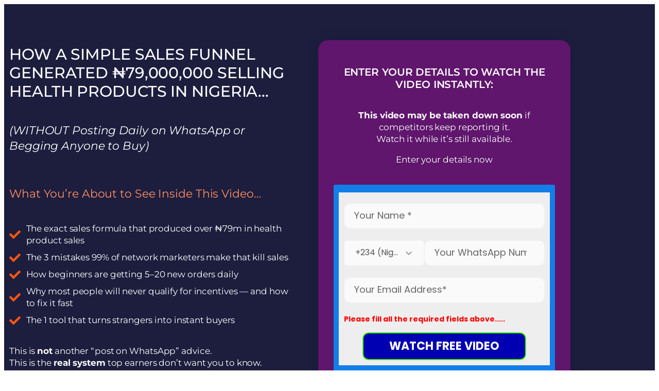

--- FILE ---
content_type: text/html; charset=UTF-8
request_url: https://app.wamation.com.ng/formframe?formid=bcc42ca57f10596
body_size: 6095
content:
<!DOCTYPE html>
<html lang="en">

<head>
    <meta charset="UTF-8">
    <meta name="viewport" content="width=device-width, initial-scale=1, shrink-to-fit=no">
  <meta http-equiv="Content-Type" content="text/html; charset=UTF-8">
        <base target="_parent">

    <!-- Title Page-->
    <title>Sign Up</title>

    <!-- Icons font CSS-->
    <link href="https://app.wamation.com.ng/newform/vendor/mdi-font/css/material-design-iconic-font.min.css" rel="stylesheet" media="all">
    <link href="https://app.wamation.com.ng/newform/vendor/font-awesome-4.7/css/font-awesome.min.css" rel="stylesheet" media="all">
    <!-- Font special for pages-->
    <link href="https://fonts.googleapis.com/css?family=Poppins:100,100i,200,200i,300,300i,400,400i,500,500i,600,600i,700,700i,800,800i,900,900i" rel="stylesheet">
    <!-- Vendor CSS-->
    <link href="https://app.wamation.com.ng/newform/vendor/select2/select2.min.css" rel="stylesheet" media="all">
    <!--<link href="newform/vendor/datepicker/daterangepicker.css" rel="stylesheet" media="all">-->

    <!-- Main CSS-->
    <link href="https://app.wamation.com.ng/newform/css/main.css" rel="stylesheet" media="all">
    <style type="text/css">
.col_half1 {
  width: 40%;
  float: left;
}
.col_half2 {
  width: 60%;
  float: left;
}

.myselect {
  width: 100%;
  overflow: hidden;
  text-overflow: ellipsis;
}

.myselect option {
  white-space: nowrap;
  width: 100% border-bottom: 1px #ccc solid;
  /* This doesn't work. */
}
.Radio {
  display: inline-flex;
  align-items: center;
}
.Radio-Input {
  margin: 0 0.5rem 0;
}
.column-lx {
  flex: 1%; line-height: 1.2; margin-bottom: 7px; margin-top: 7px; display: block;
    vertical-align: middle; padding: 0.3em 0; align-items: center;
}
.column-l {
  flex: 60%; line-height: 1.2; margin-bottom: 7px; margin-top: 7px; display: block;
    vertical-align: middle; padding: 0.3em 0; align-items: center;padding-right: 45px;width: fit-content;width: auto;
  min-width: min-content;
  max-width: max-content;
}
.column-r {
  flex: 35%; line-height: 1.2; margin-bottom: 7px; margin-top: 7px; display: block;
    vertical-align: middle; padding: 0.3em 0; align-items: right; text-align: right;
}
.rowx {
  display: flex;
}

.btn--blue {
  background: #0000B2; 
  /*#4272d7;*/
}

.btn--blue:hover {
  background: #3868cd;
}
select {
  color: #000000;
}
.label{
  color: ;
}
@media screen and (max-width: 600px) {.divresimg {width: 345px;}}@media screen and (max-width: 412px) {.divresimg {width: 150px;}}@media screen and (max-width: 375px) {.divresimg {width: 140px;}}@media screen and (min-width: 601px) {.divresimg {width: 200px;}}@media screen and (min-width: 667px) and (max-width: 667px) {.divresimg {width: 150px;}}@media screen and (min-width: 413px) and (max-width: 666px) {.divresimg {width: 150px;}}@media screen and (max-width: 734) {.divresimg {width: 100px;}}

.divresbump {width: px;}

@media screen and (max-width: 600px) {.divresbump {width: 345px; margin-left: -12px;}}@media screen and (max-width: 412px) {.divresbump {width: 350px; margin-left: -12px;}}@media screen and (max-width: 375px) {.divresbump {width: 260px; margin-left: -12px;}}@media screen and (min-width: 601px) {.divresbump {width: 590px; margin-left: -12px;}}@media screen and (min-width: 667px) and (max-width: 667px) {.divresbump {width: 280px; margin-left: -12px;}}@media screen and (min-width: 413px) and (max-width: 666px) {.divresbump {width: 480px; margin-left: -12px;}}@media screen and (max-width: 734) {.divresbump {width: 200px; margin-left: -12px;}}

@media screen and (max-width: 600px) {.sbn {padding-right: 20px; padding-left: 20px;}}@media screen and (max-width: 412px) {.sbn {padding-right: 10px; padding-left: 10px;}}@media screen and (max-width: 375px) {.sbn {padding-right: 10px; padding-left: 10px;}}@media screen and (min-width: 601px) {.sbn {padding-right: 40px; padding-left: 40px;}}@media screen and (min-width: 667px) and (max-width: 667px) {.sbn {padding-right: 50px; padding-left: 50px;}}@media screen and (min-width: 413px) and (max-width: 666px) {.sbn {padding-right: 50px; padding-left: 50px;}}@media screen and (max-width: 734px) {.sbn {padding-right: 10px; padding-left: 10px;}}
    </style>

</head>

<body>
    <div class="page-wrapper font-poppins">
        <div class="wrapper wrapper--w680">
            <div class="card card-6 sbn" style="background-color: #137EE8; padding-top: 15px; padding-bottom: 15px;">
                <div class="card-body" style="background-color: #EEEEEE; padding: 10px; width: 100%">

    

    
                    <form method="POST" action="https://app.wamation.com.ng/processor" id="wamationform" class="sniperform d" style="display: ">


<div class="responsive-div">
<p style=""></p>
</div>

<div style="margin: 10px">
<h2 align="center" style="font-size: 22px; color: ; font-family: ;"></h2>
<p align="center" style="color: ;"><b></b></p>
</div>





<div class="col-12"><div class="input-group">
<input class="input--style-4" type="text" name="name" id="name" value="" required="required" placeholder="Your Name *" style="-moz-border-radius: 12px;-webkit-border-radius: 12px;border-radius: 12px;height: 50px;font-size: 18px"/></div></div>



  <div class="row">
  <div class="col_half1"><div class="input-group">
<div class="rs-select2 js-select-simple select--no-search-dx">
<select name="wnopfx" id="phonecc" style="-moz-border-radius: 12px;-webkit-border-radius: 12px;border-radius: 12px;height: 50px;font-size: 18px; width: 200px;" required>
<option value="" selected>+ </option>
                <option value="93" >+93 (Afghanistan)</option>
                <option value="358-18" >+358-18 (Aland Islands)</option>
                <option value="355" >+355 (Albania)</option>
                <option value="213" >+213 (Algeria)</option>
                <option value="1-684" >+1-684 (American Samoa)</option>
                <option value="376" >+376 (Andorra)</option>
                <option value="244" >+244 (Angola)</option>
                <option value="1-264" >+1-264 (Anguilla)</option>
                <option value="672" >+672 (Antarctica)</option>
                <option value="1-268" >+1-268 (Antigua And Barbuda)</option>
                <option value="54" >+54 (Argentina)</option>
                <option value="374" >+374 (Armenia)</option>
                <option value="297" >+297 (Aruba)</option>
                <option value="61" >+61 (Australia)</option>
                <option value="43" >+43 (Austria)</option>
                <option value="994" >+994 (Azerbaijan)</option>
                <option value="1-242" >+1-242 (Bahamas The)</option>
                <option value="973" >+973 (Bahrain)</option>
                <option value="880" >+880 (Bangladesh)</option>
                <option value="1-246" >+1-246 (Barbados)</option>
                <option value="375" >+375 (Belarus)</option>
                <option value="32" >+32 (Belgium)</option>
                <option value="501" >+501 (Belize)</option>
                <option value="229" >+229 (Benin)</option>
                <option value="1-441" >+1-441 (Bermuda)</option>
                <option value="975" >+975 (Bhutan)</option>
                <option value="591" >+591 (Bolivia)</option>
                <option value="599" >+599 (Bonaire, Sint Eustatius and Saba)</option>
                <option value="387" >+387 (Bosnia and Herzegovina)</option>
                <option value="267" >+267 (Botswana)</option>
                <option value="0055" >+0055 (Bouvet Island)</option>
                <option value="55" >+55 (Brazil)</option>
                <option value="246" >+246 (British Indian Ocean Territory)</option>
                <option value="673" >+673 (Brunei)</option>
                <option value="359" >+359 (Bulgaria)</option>
                <option value="226" >+226 (Burkina Faso)</option>
                <option value="257" >+257 (Burundi)</option>
                <option value="855" >+855 (Cambodia)</option>
                <option value="237" >+237 (Cameroon)</option>
                <option value="1" >+1 (Canada)</option>
                <option value="238" >+238 (Cape Verde)</option>
                <option value="1-345" >+1-345 (Cayman Islands)</option>
                <option value="236" >+236 (Central African Republic)</option>
                <option value="235" >+235 (Chad)</option>
                <option value="56" >+56 (Chile)</option>
                <option value="86" >+86 (China)</option>
                <option value="61" >+61 (Christmas Island)</option>
                <option value="61" >+61 (Cocos (Keeling) Islands)</option>
                <option value="57" >+57 (Colombia)</option>
                <option value="269" >+269 (Comoros)</option>
                <option value="242" >+242 (Congo)</option>
                <option value="682" >+682 (Cook Islands)</option>
                <option value="506" >+506 (Costa Rica)</option>
                <option value="225" >+225 (Cote D'Ivoire (Ivory Coast))</option>
                <option value="385" >+385 (Croatia)</option>
                <option value="53" >+53 (Cuba)</option>
                <option value="599" >+599 (Curacao)</option>
                <option value="357" >+357 (Cyprus)</option>
                <option value="420" >+420 (Czech Republic)</option>
                <option value="243" >+243 (Democratic Republic of the Congo)</option>
                <option value="45" >+45 (Denmark)</option>
                <option value="253" >+253 (Djibouti)</option>
                <option value="1-767" >+1-767 (Dominica)</option>
                <option value="1-809" >+1-809 (Dominican Republic)</option>
                <option value="670" >+670 (East Timor)</option>
                <option value="593" >+593 (Ecuador)</option>
                <option value="20" >+20 (Egypt)</option>
                <option value="503" >+503 (El Salvador)</option>
                <option value="240" >+240 (Equatorial Guinea)</option>
                <option value="291" >+291 (Eritrea)</option>
                <option value="372" >+372 (Estonia)</option>
                <option value="251" >+251 (Ethiopia)</option>
                <option value="500" >+500 (Falkland Islands)</option>
                <option value="298" >+298 (Faroe Islands)</option>
                <option value="679" >+679 (Fiji Islands)</option>
                <option value="358" >+358 (Finland)</option>
                <option value="33" >+33 (France)</option>
                <option value="594" >+594 (French Guiana)</option>
                <option value="689" >+689 (French Polynesia)</option>
                <option value="262" >+262 (French Southern Territories)</option>
                <option value="241" >+241 (Gabon)</option>
                <option value="220" >+220 (Gambia The)</option>
                <option value="995" >+995 (Georgia)</option>
                <option value="49" >+49 (Germany)</option>
                <option value="233" >+233 (Ghana)</option>
                <option value="350" >+350 (Gibraltar)</option>
                <option value="30" >+30 (Greece)</option>
                <option value="299" >+299 (Greenland)</option>
                <option value="1-473" >+1-473 (Grenada)</option>
                <option value="590" >+590 (Guadeloupe)</option>
                <option value="1-671" >+1-671 (Guam)</option>
                <option value="502" >+502 (Guatemala)</option>
                <option value="44-1481" >+44-1481 (Guernsey and Alderney)</option>
                <option value="224" >+224 (Guinea)</option>
                <option value="245" >+245 (Guinea-Bissau)</option>
                <option value="592" >+592 (Guyana)</option>
                <option value="509" >+509 (Haiti)</option>
                <option value="672" >+672 (Heard Island and McDonald Islands)</option>
                <option value="504" >+504 (Honduras)</option>
                <option value="852" >+852 (Hong Kong S.A.R.)</option>
                <option value="36" >+36 (Hungary)</option>
                <option value="354" >+354 (Iceland)</option>
                <option value="91" >+91 (India)</option>
                <option value="62" >+62 (Indonesia)</option>
                <option value="98" >+98 (Iran)</option>
                <option value="964" >+964 (Iraq)</option>
                <option value="353" >+353 (Ireland)</option>
                <option value="972" >+972 (Israel)</option>
                <option value="39" >+39 (Italy)</option>
                <option value="1-876" >+1-876 (Jamaica)</option>
                <option value="81" >+81 (Japan)</option>
                <option value="44-1534" >+44-1534 (Jersey)</option>
                <option value="962" >+962 (Jordan)</option>
                <option value="7" >+7 (Kazakhstan)</option>
                <option value="254" >+254 (Kenya)</option>
                <option value="686" >+686 (Kiribati)</option>
                <option value="383" >+383 (Kosovo)</option>
                <option value="965" >+965 (Kuwait)</option>
                <option value="996" >+996 (Kyrgyzstan)</option>
                <option value="856" >+856 (Laos)</option>
                <option value="371" >+371 (Latvia)</option>
                <option value="961" >+961 (Lebanon)</option>
                <option value="266" >+266 (Lesotho)</option>
                <option value="231" >+231 (Liberia)</option>
                <option value="218" >+218 (Libya)</option>
                <option value="423" >+423 (Liechtenstein)</option>
                <option value="370" >+370 (Lithuania)</option>
                <option value="352" >+352 (Luxembourg)</option>
                <option value="853" >+853 (Macau S.A.R.)</option>
                <option value="389" >+389 (Macedonia)</option>
                <option value="261" >+261 (Madagascar)</option>
                <option value="265" >+265 (Malawi)</option>
                <option value="60" >+60 (Malaysia)</option>
                <option value="960" >+960 (Maldives)</option>
                <option value="223" >+223 (Mali)</option>
                <option value="356" >+356 (Malta)</option>
                <option value="44-1624" >+44-1624 (Man (Isle of))</option>
                <option value="692" >+692 (Marshall Islands)</option>
                <option value="596" >+596 (Martinique)</option>
                <option value="222" >+222 (Mauritania)</option>
                <option value="230" >+230 (Mauritius)</option>
                <option value="262" >+262 (Mayotte)</option>
                <option value="52" >+52 (Mexico)</option>
                <option value="691" >+691 (Micronesia)</option>
                <option value="373" >+373 (Moldova)</option>
                <option value="377" >+377 (Monaco)</option>
                <option value="976" >+976 (Mongolia)</option>
                <option value="382" >+382 (Montenegro)</option>
                <option value="1-664" >+1-664 (Montserrat)</option>
                <option value="212" >+212 (Morocco)</option>
                <option value="258" >+258 (Mozambique)</option>
                <option value="95" >+95 (Myanmar)</option>
                <option value="264" >+264 (Namibia)</option>
                <option value="674" >+674 (Nauru)</option>
                <option value="977" >+977 (Nepal)</option>
                <option value="31" >+31 (Netherlands)</option>
                <option value="687" >+687 (New Caledonia)</option>
                <option value="64" >+64 (New Zealand)</option>
                <option value="505" >+505 (Nicaragua)</option>
                <option value="227" >+227 (Niger)</option>
                <option value="234" selected>+234 (Nigeria)</option>
                <option value="683" >+683 (Niue)</option>
                <option value="672" >+672 (Norfolk Island)</option>
                <option value="850" >+850 (North Korea)</option>
                <option value="1-670" >+1-670 (Northern Mariana Islands)</option>
                <option value="47" >+47 (Norway)</option>
                <option value="968" >+968 (Oman)</option>
                <option value="92" >+92 (Pakistan)</option>
                <option value="680" >+680 (Palau)</option>
                <option value="970" >+970 (Palestinian Territory Occupied)</option>
                <option value="507" >+507 (Panama)</option>
                <option value="675" >+675 (Papua new Guinea)</option>
                <option value="595" >+595 (Paraguay)</option>
                <option value="51" >+51 (Peru)</option>
                <option value="63" >+63 (Philippines)</option>
                <option value="870" >+870 (Pitcairn Island)</option>
                <option value="48" >+48 (Poland)</option>
                <option value="351" >+351 (Portugal)</option>
                <option value="1-787" >+1-787 (Puerto Rico)</option>
                <option value="974" >+974 (Qatar)</option>
                <option value="262" >+262 (Reunion)</option>
                <option value="40" >+40 (Romania)</option>
                <option value="7" >+7 (Russia)</option>
                <option value="250" >+250 (Rwanda)</option>
                <option value="290" >+290 (Saint Helena)</option>
                <option value="1-869" >+1-869 (Saint Kitts And Nevis)</option>
                <option value="1-758" >+1-758 (Saint Lucia)</option>
                <option value="508" >+508 (Saint Pierre and Miquelon)</option>
                <option value="1-784" >+1-784 (Saint Vincent And The Grenadines)</option>
                <option value="590" >+590 (Saint-Barthelemy)</option>
                <option value="590" >+590 (Saint-Martin (French part))</option>
                <option value="685" >+685 (Samoa)</option>
                <option value="378" >+378 (San Marino)</option>
                <option value="239" >+239 (Sao Tome and Principe)</option>
                <option value="966" >+966 (Saudi Arabia)</option>
                <option value="221" >+221 (Senegal)</option>
                <option value="381" >+381 (Serbia)</option>
                <option value="248" >+248 (Seychelles)</option>
                <option value="232" >+232 (Sierra Leone)</option>
                <option value="65" >+65 (Singapore)</option>
                <option value="1721" >+1721 (Sint Maarten (Dutch part))</option>
                <option value="421" >+421 (Slovakia)</option>
                <option value="386" >+386 (Slovenia)</option>
                <option value="677" >+677 (Solomon Islands)</option>
                <option value="252" >+252 (Somalia)</option>
                <option value="27" >+27 (South Africa)</option>
                <option value="500" >+500 (South Georgia)</option>
                <option value="82" >+82 (South Korea)</option>
                <option value="211" >+211 (South Sudan)</option>
                <option value="34" >+34 (Spain)</option>
                <option value="94" >+94 (Sri Lanka)</option>
                <option value="249" >+249 (Sudan)</option>
                <option value="597" >+597 (Suriname)</option>
                <option value="47" >+47 (Svalbard And Jan Mayen Islands)</option>
                <option value="268" >+268 (Swaziland)</option>
                <option value="46" >+46 (Sweden)</option>
                <option value="41" >+41 (Switzerland)</option>
                <option value="963" >+963 (Syria)</option>
                <option value="886" >+886 (Taiwan)</option>
                <option value="992" >+992 (Tajikistan)</option>
                <option value="255" >+255 (Tanzania)</option>
                <option value="66" >+66 (Thailand)</option>
                <option value="228" >+228 (Togo)</option>
                <option value="690" >+690 (Tokelau)</option>
                <option value="676" >+676 (Tonga)</option>
                <option value="1-868" >+1-868 (Trinidad And Tobago)</option>
                <option value="216" >+216 (Tunisia)</option>
                <option value="90" >+90 (Turkey)</option>
                <option value="993" >+993 (Turkmenistan)</option>
                <option value="1-649" >+1-649 (Turks And Caicos Islands)</option>
                <option value="688" >+688 (Tuvalu)</option>
                <option value="256" >+256 (Uganda)</option>
                <option value="380" >+380 (Ukraine)</option>
                <option value="971" >+971 (United Arab Emirates)</option>
                <option value="44" >+44 (United Kingdom)</option>
                <option value="1" >+1 (United States)</option>
                <option value="1" >+1 (United States Minor Outlying Islands)</option>
                <option value="598" >+598 (Uruguay)</option>
                <option value="998" >+998 (Uzbekistan)</option>
                <option value="678" >+678 (Vanuatu)</option>
                <option value="379" >+379 (Vatican City State (Holy See))</option>
                <option value="58" >+58 (Venezuela)</option>
                <option value="84" >+84 (Vietnam)</option>
                <option value="1-284" >+1-284 (Virgin Islands (British))</option>
                <option value="1-340" >+1-340 (Virgin Islands (US))</option>
                <option value="681" >+681 (Wallis And Futuna Islands)</option>
                <option value="212" >+212 (Western Sahara)</option>
                <option value="967" >+967 (Yemen)</option>
                <option value="260" >+260 (Zambia)</option>
                <option value="263" >+263 (Zimbabwe)</option>
        </select><div class="select-dropdown"></div></div></div></div>



<div class="col_half2">
<div class="input-group">
    <input class="input--style-4" type="number" name="waphone" id="waphone" onblur="savePartialData()" value="" required placeholder="Your WhatsApp Number *" style="-moz-border-radius: 12px;-webkit-border-radius: 12px;border-radius: 12px;height: 50px !important;font-size: 18px; max-width: 100%"/>
        <span style="color: red; display: none;" id="phone_error"><b>Error: WhatsApp number is not complete</b></span></div></div></div>








<div class="col-12"><div class="input-group">
<input class="input--style-4" type="email" name="email" id="email" value="" required placeholder="Your Email Address*" style="-moz-border-radius: 12px;-webkit-border-radius: 12px;border-radius: 12px;height: 50px;font-size: 18px"/></div></div>



<div style="font-size: 18px; display: none;" align="center" id="var1-errorx"><label style="color: #ff0000"><strong> Please type quantity for product variation above</strong></label></div>



<div style="font-size: 18px; color: ; font-family: " align="center"><strong> </strong></div>



<div id="errorMessageDiv" class="hidden" style="color: #ff0000"><b>Please fill all the required fields above.....</b></div>


<div class="p-t-15" align="center">
                            <button id="sniperbutton" class="btn btn--radius-2 btn--blue" type="submit" style="border: 2px solid;width: auto;font-size:22px;border-color: #40FF00;color: #FFFFFF;font-weight: bold;-moz-border-radius: 12px;-webkit-border-radius: 12px;border-radius: 12px;font-family: " name="submit">WATCH FREE VIDEO </button><br>
        <span style="color: red; display: none;" id="phone_errorx"><h2><b>Error: WhatsApp number above is not complete</b></h2></span>
</div>






<input type="hidden" name="zq" id="zq" value="10596"><input type="hidden" name="pid" id="pid" value=""><input type="hidden" name="bumppid" id="bumppid" value="0"><input type="hidden" name="cid" id="cid" value=""><input type="hidden" name="fid" id="fid" value="bcc42ca57f10596"><input type="hidden" name="usp" value="0"><input type="hidden" name="grk" value=""><input type="hidden" name="pvar" id="pvar" value="">




                        
                    </form>
                </div>
            </div>
        </div>

        <p align="center" style="font-size: 14px;"></p>
        
    </div>

    <!-- Jquery JS-->
    <script src="https://app.wamation.com.ng/newform/vendor/jquery/jquery.min.js"></script>
    <!-- Vendor JS-->
    <script src="https://app.wamation.com.ng/newform/vendor/select2/select2.min.js"></script>
    <script src="https://app.wamation.com.ng/newform/vendor/datepicker/moment.min.js"></script>
    <script src="https://app.wamation.com.ng/newform/vendor/datepicker/daterangepicker.js"></script>

    <!-- Main JS-->
    <script src="https://app.wamation.com.ng/newform/js/global.js"></script>






<script type="text/javascript" src="https://app.wamation.com.ng/assets/js/btn.js"></script>

<script type="text/javascript" src="https://app.wamation.com.ng/assets/js/radioclick.js"></script>

<script type="text/javascript" src="https://app.wamation.com.ng/js/iframeResizer.contentWindow.min.js" defer></script>

<script src="https://app.wamation.com.ng/app-assets/vendors/js/forms/select/select2.full.min.js"></script>
  <script src='https://use.fontawesome.com/4ecc3dbb0b.js'></script>


<script>
$(document).ready(function($){
$('#sniperbutton').click(function(e){
e.preventDefault();
</script>






<script>
  function savePartialData() {
    var phonenum = document.getElementById('waphone').value;
        if (phonenum.length < 7) {
            $("#phone_error").show(1000);
            $("#phone_errorx").show(1000);
            $("#sniperbutton").prop('disabled', true); 
            return; 
        }

        else {
            $("#phone_error").hide(1000);
            $("#phone_errorx").hide(1000);
            $("#sniperbutton").prop('disabled', false); 
        }
  }
</script>


<script>
document.getElementById('wamationform').addEventListener('submit', function(e) {
    var isValid = true;
    var checkboxGroups = document.querySelectorAll('.checkbox-group');

    checkboxGroups.forEach(function(group) {
        var required = group.getAttribute('data-required') === 'required';
        if (required) {
            var checkboxes = group.querySelectorAll('input[type="checkbox"]');
            var isChecked = Array.from(checkboxes).some(checkbox => checkbox.checked);

            if (!isChecked) {
                isValid = false;
                alert('Please select at least one option for ' + group.previousElementSibling.innerText.replace('*', ''));
            }
        }
    });

    if (!isValid) {
        e.preventDefault();
        $("#sniperbutton").prop('disabled', false); // Immediately re-enable button
        setTimeout(function() {
            $("#sniperbutton").prop('disabled', false);
        }, 5000); // Re-enable button after 5 seconds
    }
    else {
        $("#sniperbutton").html("Submitting...");
        $("#sniperbutton").prop('disabled', true);
        $('#sniperbutton').css({backgroundColor: '#D0D0D0'});
    }  
});
</script>

</body>

</html>

--- FILE ---
content_type: text/css
request_url: https://freedomlife.com.ng/wp-content/uploads/elementor/css/post-159.css?ver=1768414750
body_size: 1366
content:
.elementor-159 .elementor-element.elementor-element-5dcb7a86:not(.elementor-motion-effects-element-type-background), .elementor-159 .elementor-element.elementor-element-5dcb7a86 > .elementor-motion-effects-container > .elementor-motion-effects-layer{background-color:#1D1E3E;}.elementor-159 .elementor-element.elementor-element-5dcb7a86{transition:background 0.3s, border 0.3s, border-radius 0.3s, box-shadow 0.3s;margin-top:0px;margin-bottom:0px;padding:70px 0px 40px 0px;}.elementor-159 .elementor-element.elementor-element-5dcb7a86 > .elementor-background-overlay{transition:background 0.3s, border-radius 0.3s, opacity 0.3s;}.elementor-widget-heading .elementor-heading-title{font-family:var( --e-global-typography-primary-font-family ), Sans-serif;font-weight:var( --e-global-typography-primary-font-weight );color:var( --e-global-color-primary );}.elementor-159 .elementor-element.elementor-element-24366959 .elementor-heading-title{font-family:"Montserrat", Sans-serif;font-size:30px;font-weight:500;text-transform:uppercase;line-height:1.2em;color:#FFFFFF;}.elementor-widget-text-editor{font-family:var( --e-global-typography-text-font-family ), Sans-serif;font-weight:var( --e-global-typography-text-font-weight );color:var( --e-global-color-text );}.elementor-widget-text-editor.elementor-drop-cap-view-stacked .elementor-drop-cap{background-color:var( --e-global-color-primary );}.elementor-widget-text-editor.elementor-drop-cap-view-framed .elementor-drop-cap, .elementor-widget-text-editor.elementor-drop-cap-view-default .elementor-drop-cap{color:var( --e-global-color-primary );border-color:var( --e-global-color-primary );}.elementor-159 .elementor-element.elementor-element-9041757{font-family:"Montserrat", Sans-serif;font-weight:400;color:#FFFFFF;}.elementor-159 .elementor-element.elementor-element-5483bb93{font-family:"Montserrat", Sans-serif;font-weight:400;color:#FF8F61;}.elementor-widget-icon-list .elementor-icon-list-item:not(:last-child):after{border-color:var( --e-global-color-text );}.elementor-widget-icon-list .elementor-icon-list-icon i{color:var( --e-global-color-primary );}.elementor-widget-icon-list .elementor-icon-list-icon svg{fill:var( --e-global-color-primary );}.elementor-widget-icon-list .elementor-icon-list-item > .elementor-icon-list-text, .elementor-widget-icon-list .elementor-icon-list-item > a{font-family:var( --e-global-typography-text-font-family ), Sans-serif;font-weight:var( --e-global-typography-text-font-weight );}.elementor-widget-icon-list .elementor-icon-list-text{color:var( --e-global-color-secondary );}.elementor-159 .elementor-element.elementor-element-c187dc1 .elementor-icon-list-items:not(.elementor-inline-items) .elementor-icon-list-item:not(:last-child){padding-block-end:calc(10px/2);}.elementor-159 .elementor-element.elementor-element-c187dc1 .elementor-icon-list-items:not(.elementor-inline-items) .elementor-icon-list-item:not(:first-child){margin-block-start:calc(10px/2);}.elementor-159 .elementor-element.elementor-element-c187dc1 .elementor-icon-list-items.elementor-inline-items .elementor-icon-list-item{margin-inline:calc(10px/2);}.elementor-159 .elementor-element.elementor-element-c187dc1 .elementor-icon-list-items.elementor-inline-items{margin-inline:calc(-10px/2);}.elementor-159 .elementor-element.elementor-element-c187dc1 .elementor-icon-list-items.elementor-inline-items .elementor-icon-list-item:after{inset-inline-end:calc(-10px/2);}.elementor-159 .elementor-element.elementor-element-c187dc1 .elementor-icon-list-icon i{color:#FF5610;transition:color 0.3s;}.elementor-159 .elementor-element.elementor-element-c187dc1 .elementor-icon-list-icon svg{fill:#FF5610;transition:fill 0.3s;}.elementor-159 .elementor-element.elementor-element-c187dc1 .elementor-icon-list-item:hover .elementor-icon-list-icon i{color:#FFFFFF;}.elementor-159 .elementor-element.elementor-element-c187dc1 .elementor-icon-list-item:hover .elementor-icon-list-icon svg{fill:#FFFFFF;}.elementor-159 .elementor-element.elementor-element-c187dc1{--e-icon-list-icon-size:22px;--icon-vertical-offset:0px;}.elementor-159 .elementor-element.elementor-element-c187dc1 .elementor-icon-list-item > .elementor-icon-list-text, .elementor-159 .elementor-element.elementor-element-c187dc1 .elementor-icon-list-item > a{font-family:"Montserrat", Sans-serif;font-size:17px;font-weight:400;}.elementor-159 .elementor-element.elementor-element-c187dc1 .elementor-icon-list-text{color:#FFFFFF;transition:color 0.3s;}.elementor-159 .elementor-element.elementor-element-0ca0e5e{font-family:"Montserrat", Sans-serif;font-size:17px;font-weight:400;color:#FFFFFF;}.elementor-159 .elementor-element.elementor-element-54024f41 > .elementor-element-populated{transition:background 0.3s, border 0.3s, border-radius 0.3s, box-shadow 0.3s;padding:0px 40px 20px 40px;}.elementor-159 .elementor-element.elementor-element-54024f41 > .elementor-element-populated > .elementor-background-overlay{transition:background 0.3s, border-radius 0.3s, opacity 0.3s;}.elementor-159 .elementor-element.elementor-element-33110478:not(.elementor-motion-effects-element-type-background), .elementor-159 .elementor-element.elementor-element-33110478 > .elementor-motion-effects-container > .elementor-motion-effects-layer{background-color:#5F166C;}.elementor-159 .elementor-element.elementor-element-33110478 > .elementor-container{max-width:633px;}.elementor-159 .elementor-element.elementor-element-33110478, .elementor-159 .elementor-element.elementor-element-33110478 > .elementor-background-overlay{border-radius:20px 20px 20px 20px;}.elementor-159 .elementor-element.elementor-element-33110478{box-shadow:0px 0px 26px -11px rgba(0,0,0,0.5);transition:background 0.3s, border 0.3s, border-radius 0.3s, box-shadow 0.3s;padding:40px 20px 40px 20px;}.elementor-159 .elementor-element.elementor-element-33110478 > .elementor-background-overlay{transition:background 0.3s, border-radius 0.3s, opacity 0.3s;}.elementor-159 .elementor-element.elementor-element-2f21e36{text-align:center;}.elementor-159 .elementor-element.elementor-element-2f21e36 .elementor-heading-title{font-family:"Montserrat", Sans-serif;font-size:20px;font-weight:600;text-transform:uppercase;line-height:1.2em;color:#FFFFFF;}.elementor-159 .elementor-element.elementor-element-50b3494f{text-align:center;font-family:"Montserrat", Sans-serif;font-size:17px;font-weight:400;color:#FFFFFF;}.elementor-159 .elementor-element.elementor-element-2d907f43{transition:background 0.3s, border 0.3s, border-radius 0.3s, box-shadow 0.3s;margin-top:0px;margin-bottom:0px;padding:50px 0px 50px 0px;}.elementor-159 .elementor-element.elementor-element-2d907f43 > .elementor-background-overlay{transition:background 0.3s, border-radius 0.3s, opacity 0.3s;}.elementor-bc-flex-widget .elementor-159 .elementor-element.elementor-element-378b48ad.elementor-column .elementor-widget-wrap{align-items:center;}.elementor-159 .elementor-element.elementor-element-378b48ad.elementor-column.elementor-element[data-element_type="column"] > .elementor-widget-wrap.elementor-element-populated{align-content:center;align-items:center;}.elementor-159 .elementor-element.elementor-element-378b48ad > .elementor-element-populated{margin:30px 30px 30px 30px;--e-column-margin-right:30px;--e-column-margin-left:30px;}.elementor-159 .elementor-element.elementor-element-6892f3e6{text-align:center;}.elementor-159 .elementor-element.elementor-element-6892f3e6 .elementor-heading-title{font-family:"Montserrat", Sans-serif;font-size:20px;font-weight:600;line-height:1.2em;color:#5F166C;}.elementor-159 .elementor-element.elementor-element-15ab573e{font-family:"Montserrat", Sans-serif;font-size:17px;font-weight:400;color:#5F166C;}.elementor-widget-button .elementor-button{background-color:var( --e-global-color-accent );font-family:var( --e-global-typography-accent-font-family ), Sans-serif;font-weight:var( --e-global-typography-accent-font-weight );}.elementor-159 .elementor-element.elementor-element-5f9462c7 .elementor-button{background-color:#191A4C;font-family:"Fjalla One", Sans-serif;font-size:22px;font-weight:400;fill:#FFFFFF;color:#FFFFFF;box-shadow:0px 0px 18px -1px rgba(0, 0, 0, 0.28);border-radius:30px 30px 30px 30px;padding:15px 15px 15px 15px;}.elementor-159 .elementor-element.elementor-element-6993b65e:not(.elementor-motion-effects-element-type-background), .elementor-159 .elementor-element.elementor-element-6993b65e > .elementor-motion-effects-container > .elementor-motion-effects-layer{background-color:#191A4C;}.elementor-159 .elementor-element.elementor-element-6993b65e{transition:background 0.3s, border 0.3s, border-radius 0.3s, box-shadow 0.3s;padding:30px 0px 0px 0px;}.elementor-159 .elementor-element.elementor-element-6993b65e > .elementor-background-overlay{transition:background 0.3s, border-radius 0.3s, opacity 0.3s;}.elementor-159 .elementor-element.elementor-element-71764b35{text-align:center;}.elementor-159 .elementor-element.elementor-element-71764b35 .elementor-heading-title{font-family:"Montserrat", Sans-serif;font-size:20px;font-weight:600;color:#FF5610;}.elementor-159 .elementor-element.elementor-element-ffca595 .elementor-icon-list-items:not(.elementor-inline-items) .elementor-icon-list-item:not(:last-child){padding-block-end:calc(10px/2);}.elementor-159 .elementor-element.elementor-element-ffca595 .elementor-icon-list-items:not(.elementor-inline-items) .elementor-icon-list-item:not(:first-child){margin-block-start:calc(10px/2);}.elementor-159 .elementor-element.elementor-element-ffca595 .elementor-icon-list-items.elementor-inline-items .elementor-icon-list-item{margin-inline:calc(10px/2);}.elementor-159 .elementor-element.elementor-element-ffca595 .elementor-icon-list-items.elementor-inline-items{margin-inline:calc(-10px/2);}.elementor-159 .elementor-element.elementor-element-ffca595 .elementor-icon-list-items.elementor-inline-items .elementor-icon-list-item:after{inset-inline-end:calc(-10px/2);}.elementor-159 .elementor-element.elementor-element-ffca595 .elementor-icon-list-icon i{color:#FF5610;transition:color 0.3s;}.elementor-159 .elementor-element.elementor-element-ffca595 .elementor-icon-list-icon svg{fill:#FF5610;transition:fill 0.3s;}.elementor-159 .elementor-element.elementor-element-ffca595 .elementor-icon-list-item:hover .elementor-icon-list-icon i{color:#FFFFFF;}.elementor-159 .elementor-element.elementor-element-ffca595 .elementor-icon-list-item:hover .elementor-icon-list-icon svg{fill:#FFFFFF;}.elementor-159 .elementor-element.elementor-element-ffca595{--e-icon-list-icon-size:22px;--icon-vertical-offset:0px;}.elementor-159 .elementor-element.elementor-element-ffca595 .elementor-icon-list-item > .elementor-icon-list-text, .elementor-159 .elementor-element.elementor-element-ffca595 .elementor-icon-list-item > a{font-family:"Montserrat", Sans-serif;font-size:17px;font-weight:400;}.elementor-159 .elementor-element.elementor-element-ffca595 .elementor-icon-list-text{color:#FFFFFF;transition:color 0.3s;}.elementor-159 .elementor-element.elementor-element-0ce34cb{font-family:"Montserrat", Sans-serif;font-size:17px;font-weight:400;color:#FFFFFF;}.elementor-159 .elementor-element.elementor-element-274a453{text-align:center;}.elementor-159 .elementor-element.elementor-element-274a453 .elementor-heading-title{font-family:"Montserrat", Sans-serif;font-size:20px;font-weight:600;color:#FF5610;}.elementor-159 .elementor-element.elementor-element-746b25e .elementor-icon-list-items:not(.elementor-inline-items) .elementor-icon-list-item:not(:last-child){padding-block-end:calc(10px/2);}.elementor-159 .elementor-element.elementor-element-746b25e .elementor-icon-list-items:not(.elementor-inline-items) .elementor-icon-list-item:not(:first-child){margin-block-start:calc(10px/2);}.elementor-159 .elementor-element.elementor-element-746b25e .elementor-icon-list-items.elementor-inline-items .elementor-icon-list-item{margin-inline:calc(10px/2);}.elementor-159 .elementor-element.elementor-element-746b25e .elementor-icon-list-items.elementor-inline-items{margin-inline:calc(-10px/2);}.elementor-159 .elementor-element.elementor-element-746b25e .elementor-icon-list-items.elementor-inline-items .elementor-icon-list-item:after{inset-inline-end:calc(-10px/2);}.elementor-159 .elementor-element.elementor-element-746b25e .elementor-icon-list-icon i{color:#FF5610;transition:color 0.3s;}.elementor-159 .elementor-element.elementor-element-746b25e .elementor-icon-list-icon svg{fill:#FF5610;transition:fill 0.3s;}.elementor-159 .elementor-element.elementor-element-746b25e .elementor-icon-list-item:hover .elementor-icon-list-icon i{color:#FFFFFF;}.elementor-159 .elementor-element.elementor-element-746b25e .elementor-icon-list-item:hover .elementor-icon-list-icon svg{fill:#FFFFFF;}.elementor-159 .elementor-element.elementor-element-746b25e{--e-icon-list-icon-size:22px;--icon-vertical-offset:0px;}.elementor-159 .elementor-element.elementor-element-746b25e .elementor-icon-list-item > .elementor-icon-list-text, .elementor-159 .elementor-element.elementor-element-746b25e .elementor-icon-list-item > a{font-family:"Montserrat", Sans-serif;font-size:17px;font-weight:400;}.elementor-159 .elementor-element.elementor-element-746b25e .elementor-icon-list-text{color:#FFFFFF;transition:color 0.3s;}.elementor-159 .elementor-element.elementor-element-8a14be3{transition:background 0.3s, border 0.3s, border-radius 0.3s, box-shadow 0.3s;margin-top:0px;margin-bottom:0px;padding:50px 0px 50px 0px;}.elementor-159 .elementor-element.elementor-element-8a14be3 > .elementor-background-overlay{transition:background 0.3s, border-radius 0.3s, opacity 0.3s;}.elementor-bc-flex-widget .elementor-159 .elementor-element.elementor-element-2667eff.elementor-column .elementor-widget-wrap{align-items:center;}.elementor-159 .elementor-element.elementor-element-2667eff.elementor-column.elementor-element[data-element_type="column"] > .elementor-widget-wrap.elementor-element-populated{align-content:center;align-items:center;}.elementor-159 .elementor-element.elementor-element-2667eff > .elementor-element-populated{margin:30px 30px 30px 30px;--e-column-margin-right:30px;--e-column-margin-left:30px;}.elementor-159 .elementor-element.elementor-element-568b94b{text-align:center;}.elementor-159 .elementor-element.elementor-element-568b94b .elementor-heading-title{font-family:"Montserrat", Sans-serif;font-size:20px;font-weight:600;line-height:1.2em;color:#5F166C;}.elementor-159 .elementor-element.elementor-element-0a3554f{--display:grid;--e-con-grid-template-columns:repeat(2, 1fr);--e-con-grid-template-rows:repeat(1, 1fr);--grid-auto-flow:row;}.elementor-widget-image .widget-image-caption{color:var( --e-global-color-text );font-family:var( --e-global-typography-text-font-family ), Sans-serif;font-weight:var( --e-global-typography-text-font-weight );}.elementor-159 .elementor-element.elementor-element-20c4212 .elementor-button{background-color:#191A4C;font-family:"Fjalla One", Sans-serif;font-size:22px;font-weight:400;fill:#FFFFFF;color:#FFFFFF;box-shadow:0px 0px 18px -1px rgba(0, 0, 0, 0.28);border-radius:30px 30px 30px 30px;padding:15px 15px 15px 15px;}.elementor-159 .elementor-element.elementor-element-032ff15{--spacer-size:600px;}.elementor-159 .elementor-element.elementor-element-627640a{font-family:"Montserrat", Sans-serif;font-size:12px;font-weight:400;color:#5F166C;}@media(max-width:1024px){.elementor-159 .elementor-element.elementor-element-0a3554f{--grid-auto-flow:row;}}@media(max-width:767px){.elementor-159 .elementor-element.elementor-element-24366959{text-align:center;}.elementor-159 .elementor-element.elementor-element-24366959 .elementor-heading-title{font-size:30px;}.elementor-159 .elementor-element.elementor-element-9041757{text-align:center;}.elementor-159 .elementor-element.elementor-element-5483bb93{text-align:center;}.elementor-159 .elementor-element.elementor-element-0ca0e5e{text-align:center;}.elementor-159 .elementor-element.elementor-element-54024f41 > .elementor-element-populated{margin:0px 0px 0px 0px;--e-column-margin-right:0px;--e-column-margin-left:0px;padding:0px 015px 0px 015px;}.elementor-159 .elementor-element.elementor-element-378b48ad > .elementor-element-populated{margin:0px 0px 0px 0px;--e-column-margin-right:0px;--e-column-margin-left:0px;}.elementor-159 .elementor-element.elementor-element-33244575{margin-top:40px;margin-bottom:0px;padding:0px 0px 0px 0px;}.elementor-159 .elementor-element.elementor-element-2667eff > .elementor-element-populated{margin:0px 0px 0px 0px;--e-column-margin-right:0px;--e-column-margin-left:0px;}.elementor-159 .elementor-element.elementor-element-0a3554f{--e-con-grid-template-columns:repeat(1, 1fr);--grid-auto-flow:row;}.elementor-159 .elementor-element.elementor-element-f0dd7ab{margin-top:40px;margin-bottom:0px;padding:0px 0px 0px 0px;}}

--- FILE ---
content_type: text/css
request_url: https://app.wamation.com.ng/newform/css/main.css
body_size: 2509
content:

/* ==========================================================================
   #FONT
   ========================================================================== */
.font-robo {
  font-family: "Roboto", "Arial", "Helvetica Neue", sans-serif;
}

.font-poppins {
  font-family: "Poppins", "Arial", "Helvetica Neue", sans-serif;
}

/* ==========================================================================
   #GRID
   ========================================================================== */
.row {
  display: -webkit-box;
  display: -webkit-flex;
  display: -moz-box;
  display: -ms-flexbox;
  display: flex;
  -webkit-flex-wrap: wrap;
  -ms-flex-wrap: wrap;
  flex-wrap: wrap;
}

.row-space {
  -webkit-box-pack: justify;
  -webkit-justify-content: space-between;
  -moz-box-pack: justify;
  -ms-flex-pack: justify;
  justify-content: space-between;
}

.col-2 {
  width: -webkit-calc((100% - 30px) / 2);
  width: -moz-calc((100% - 30px) / 2);
  width: calc((100% - 30px) / 2);
}

@media (max-width: 767px) {
  .col-2 {
    width: 100%;
  }
}

/* ==========================================================================
   #BOX-SIZING
   ========================================================================== */
/**
 * More sensible default box-sizing:
 * css-tricks.com/inheriting-box-sizing-probably-slightly-better-best-practice
 */
html {
  -webkit-box-sizing: border-box;
  -moz-box-sizing: border-box;
  box-sizing: border-box;
}

* {
  padding: 0;
  margin: 0;
}

*, *:before, *:after {
  -webkit-box-sizing: inherit;
  -moz-box-sizing: inherit;
  box-sizing: inherit;
}

/* ==========================================================================
   #RESET
   ========================================================================== */
/**
 * A very simple reset that sits on top of Normalize.css.
 */
body,
h1, h2, h3, h4, h5, h6,
blockquote, p, pre,
dl, dd, ol, ul,
figure,
hr,
fieldset, legend {
  margin: 0;
  padding: 0;
}

/**
 * Remove trailing margins from nested lists.
 */
li > ol,
li > ul {
  margin-bottom: 0;
}

/**
 * Remove default table spacing.
 */
table {
  border-collapse: collapse;
  border-spacing: 0;
}

/**
 * 1. Reset Chrome and Firefox behaviour which sets a `min-width: min-content;`
 *    on fieldsets.
 */
fieldset {
  min-width: 0;
  /* [1] */
  border: 0;
}

button {
  outline: none;
  background: none;
  border: none;
}

/* ==========================================================================
   #PAGE WRAPPER
   ========================================================================== */
.page-wrapper {
  min-height: ;
}

body {
  font-family: "Poppins", "Arial", "Helvetica Neue", sans-serif;
  font-weight: 400;
  font-size: 14px;
}

h1, h2, h3, h4, h5, h6 {
  font-weight: 400;
}

h1 {
  font-size: 36px;
}

h2 {
  font-size: 30px;
}

h3 {
  font-size: 24px;
}

h4 {
  font-size: 18px;
}

h5 {
  font-size: 15px;
}

h6 {
  font-size: 13px;
}

/* ==========================================================================
   #BACKGROUND
   ========================================================================== */
.bg-blue {
  background: #2c6ed5;
}

.bg-red {
  background: #fa4251;
}

.bg-gra-01 {
  background: -webkit-gradient(linear, left bottom, left top, from(#fbc2eb), to(#a18cd1));
  background: -webkit-linear-gradient(bottom, #fbc2eb 0%, #a18cd1 100%);
  background: -moz-linear-gradient(bottom, #fbc2eb 0%, #a18cd1 100%);
  background: -o-linear-gradient(bottom, #fbc2eb 0%, #a18cd1 100%);
  background: linear-gradient(to top, #fbc2eb 0%, #a18cd1 100%);
}

.bg-gra-02 {
  background: -webkit-gradient(linear, left bottom, right top, from(#fc2c77), to(#6c4079));
  background: -webkit-linear-gradient(bottom left, #fc2c77 0%, #6c4079 100%);
  background: -moz-linear-gradient(bottom left, #fc2c77 0%, #6c4079 100%);
  background: -o-linear-gradient(bottom left, #fc2c77 0%, #6c4079 100%);
  background: linear-gradient(to top right, #fc2c77 0%, #6c4079 100%);
}

/* ==========================================================================
   #SPACING
   ========================================================================== */
.p-t-100 {
  padding-top: 100px;
}

.p-t-130 {
  padding-top: 130px;
}

.p-t-180 {
  padding-top: 180px;
}

.p-t-20 {
  padding-top: 20px;
}

.p-t-15 {
  padding-top: 15px;
}

.p-t-10 {
  padding-top: 10px;
}

.p-t-30 {
  padding-top: 30px;
}

.p-b-100 {
  padding-bottom: 100px;
}

.m-r-45 {
  margin-right: 45px;
}

/* ==========================================================================
   #WRAPPER
   ========================================================================== */
.wrapper {
  margin: 0 auto;
}

.wrapper--w1200 {
  max-width: 1200px;
}

.wrapper--w990 {
  max-width: 990px;
}

.wrapper--w960 {
  max-width: 960px;
}

.wrapper--w780 {
  max-width: 780px;
}

.wrapper--w680 {
  max-width: 680px;
}

/* ==========================================================================
   #BUTTON
   ========================================================================== */
.btn {
  display: inline-block;
  line-height: 50px;
  padding: 0 50px;
  -webkit-transition: all 0.4s ease;
  -o-transition: all 0.4s ease;
  -moz-transition: all 0.4s ease;
  transition: all 0.4s ease;
  cursor: pointer;
  font-size: 18px;
  color: #fff;
  font-family: "Poppins", "Arial", "Helvetica Neue", sans-serif;
}

.btn--radius {
  -webkit-border-radius: 3px;
  -moz-border-radius: 3px;
  border-radius: 3px;
}

.btn--radius-2 {
  -webkit-border-radius: 5px;
  -moz-border-radius: 5px;
  border-radius: 5px;
}

.btn--pill {
  -webkit-border-radius: 20px;
  -moz-border-radius: 20px;
  border-radius: 20px;
}

.btn--green {
  background: #57b846;
}

.btn--green:hover {
  background: #4dae3c;
}

.btn--blue {
  background: #4272d7;
}

.btn--blue:hover {
  background: #3868cd;
}

/* ==========================================================================
   #DATE PICKER
   ========================================================================== */
td.active {
  background-color: #2c6ed5;
}

input[type="date" i] {
  padding: 14px;
}

.table-condensed td, .table-condensed th {
  font-size: 14px;
  font-family: "Roboto", "Arial", "Helvetica Neue", sans-serif;
  font-weight: 400;
}

.daterangepicker td {
  width: 40px;
  height: 30px;
}

.daterangepicker {
  border: none;
  -webkit-box-shadow: 0px 8px 20px 0px rgba(0, 0, 0, 0.15);
  -moz-box-shadow: 0px 8px 20px 0px rgba(0, 0, 0, 0.15);
  box-shadow: 0px 8px 20px 0px rgba(0, 0, 0, 0.15);
  display: none;
  border: 1px solid #e0e0e0;
  margin-top: 5px;
}

.daterangepicker::after, .daterangepicker::before {
  display: none;
}

.daterangepicker thead tr th {
  padding: 10px 0;
}

.daterangepicker .table-condensed th select {
  border: 1px solid #ccc;
  -webkit-border-radius: 3px;
  -moz-border-radius: 3px;
  border-radius: 3px;
  font-size: 14px;
  padding: 5px;
  outline: none;
}

/* ==========================================================================
   #FORM
   ========================================================================== */
input {
  outline: none;
  margin: 0;
  border: none;
  -webkit-box-shadow: none;
  -moz-box-shadow: none;
  box-shadow: none;
  width: 100%;
  font-size: 14px;
  font-family: inherit;
}

.input--style-4 {
  line-height: 50px;
  background: #fafafa;
  -webkit-box-shadow: inset 0px 1px 3px 0px rgba(0, 0, 0, 0.08);
  -moz-box-shadow: inset 0px 1px 3px 0px rgba(0, 0, 0, 0.08);
  box-shadow: inset 0px 1px 3px 0px rgba(0, 0, 0, 0.08);
  -webkit-border-radius: 5px;
  -moz-border-radius: 5px;
  border-radius: 5px;
  padding: 0 20px;
  font-size: 16px;
  color: #666;
  -webkit-transition: all 0.4s ease;
  -o-transition: all 0.4s ease;
  -moz-transition: all 0.4s ease;
  transition: all 0.4s ease;
}

.input--style-4::-webkit-input-placeholder {
  /* WebKit, Blink, Edge */
  color: #666;
}

.input--style-4:-moz-placeholder {
  /* Mozilla Firefox 4 to 18 */
  color: #666;
  opacity: 1;
}

.input--style-4::-moz-placeholder {
  /* Mozilla Firefox 19+ */
  color: #666;
  opacity: 1;
}

.input--style-4:-ms-input-placeholder {
  /* Internet Explorer 10-11 */
  color: #666;
}

.input--style-4:-ms-input-placeholder {
  /* Microsoft Edge */
  color: #666;
}

.label {
  font-size: 16px;
  color: #555;
  text-transform: capitalize;
  display: block;
  margin-bottom: 5px;
}

.radio-container {
  display: inline-block;
  position: relative;
  padding-left: 30px;
  cursor: pointer;
  font-size: 16px;
  color: #666;
  -webkit-user-select: none;
  -moz-user-select: none;
  -ms-user-select: none;
  user-select: none;
}

.radio-container input {
  position: absolute;
  opacity: 0;
  cursor: pointer;
}

.radio-container input:checked ~ .checkmark {
  background-color: #e5e5e5;
}

.radio-container input:checked ~ .checkmark:after {
  display: block;
}

.radio-container .checkmark:after {
  top: 50%;
  left: 50%;
  -webkit-transform: translate(-50%, -50%);
  -moz-transform: translate(-50%, -50%);
  -ms-transform: translate(-50%, -50%);
  -o-transform: translate(-50%, -50%);
  transform: translate(-50%, -50%);
  width: 12px;
  height: 12px;
  -webkit-border-radius: 50%;
  -moz-border-radius: 50%;
  border-radius: 50%;
  background: #57b846;
}



.checkbox-container {
  display: inline-block;
  position: relative;
  padding-left: 30px;
  cursor: pointer;
  font-size: 16px;
  color: #666;
  -webkit-user-select: none;
  -moz-user-select: none;
  -ms-user-select: none;
  user-select: none;
}

.checkbox-container input {
  position: absolute;
  opacity: 0;
  cursor: pointer;
    height: 0;
  width: 0;
}

.checkbox-container input:checked ~ .checkmark {
  background-color: #e5e5e5;
}

.checkbox-container input:checked ~ .checkmark:after {
  display: block;
}

.checkbox-container .checkmark:after {
  top: 50%;
  left: 50%;
  -webkit-transform: translate(-50%, -50%);
  -moz-transform: translate(-50%, -50%);
  -ms-transform: translate(-50%, -50%);
  -o-transform: translate(-50%, -50%);
  transform: translate(-50%, -50%);
  width: 12px;
  height: 12px;
  background: #57b846;
}


.checkbox-container .checkmark {
  position: absolute;
  top: 50%;
  -webkit-transform: translateY(-50%);
  -moz-transform: translateY(-50%);
  -ms-transform: translateY(-50%);
  -o-transform: translateY(-50%);
  transform: translateY(-50%);
  left: 0;
  height: 20px;
  width: 20px;
  background-color: #e5e5e5;
  -webkit-box-shadow: inset 0px 1px 3px 0px rgba(0, 0, 0, 0.08);
  -moz-box-shadow: inset 0px 1px 3px 0px rgba(0, 0, 0, 0.08);
  box-shadow: inset 0px 1px 3px 0px rgba(0, 0, 0, 0.08);
}


.radio-container .checkmark {
  position: absolute;
  top: 50%;
  -webkit-transform: translateY(-50%);
  -moz-transform: translateY(-50%);
  -ms-transform: translateY(-50%);
  -o-transform: translateY(-50%);
  transform: translateY(-50%);
  left: 0;
  height: 20px;
  width: 20px;
  background-color: #e5e5e5;
  -webkit-border-radius: 50%;
  -moz-border-radius: 50%;
  border-radius: 50%;
  -webkit-box-shadow: inset 0px 1px 3px 0px rgba(0, 0, 0, 0.08);
  -moz-box-shadow: inset 0px 1px 3px 0px rgba(0, 0, 0, 0.08);
  box-shadow: inset 0px 1px 3px 0px rgba(0, 0, 0, 0.08);
}

.checkmark:after {
  content: "";
  position: absolute;
  display: none;
}

.input-group {
  position: relative;
  margin-bottom: 22px;
}

.input-group-icon {
  position: relative;
}

.input-icon {
  position: absolute;
  font-size: 18px;
  color: #999;
  right: 18px;
  top: 50%;
  -webkit-transform: translateY(-50%);
  -moz-transform: translateY(-50%);
  -ms-transform: translateY(-50%);
  -o-transform: translateY(-50%);
  transform: translateY(-50%);
  cursor: pointer;
}

/* ==========================================================================
   #SELECT2
   ========================================================================== */
.select--no-search .select2-search {
  display: none !important;
}

.rs-select2 .select2-container {
  width: 100% !important;
  outline: none;
  background: #fafafa;
  -webkit-box-shadow: inset 0px 1px 3px 0px rgba(0, 0, 0, 0.08);
  -moz-box-shadow: inset 0px 1px 3px 0px rgba(0, 0, 0, 0.08);
  box-shadow: inset 0px 1px 3px 0px rgba(0, 0, 0, 0.08);
  -webkit-border-radius: 5px;
  -moz-border-radius: 5px;
  border-radius: 5px;
}

.rs-select2 .select2-container .select2-selection--single {
  outline: none;
  border: none;
  height: 50px;
  background: transparent;
}

.rs-select2 .select2-container .select2-selection--single .select2-selection__rendered {
  line-height: 50px;
  padding-left: 0;
  color: #555;
  font-size: 16px;
  font-family: inherit;
  padding-left: 22px;
  padding-right: 50px;
}

.rs-select2 .select2-container .select2-selection--single .select2-selection__arrow {
  height: 50px;
  right: 20px;
  display: -webkit-box;
  display: -webkit-flex;
  display: -moz-box;
  display: -ms-flexbox;
  display: flex;
  -webkit-box-pack: center;
  -webkit-justify-content: center;
  -moz-box-pack: center;
  -ms-flex-pack: center;
  justify-content: center;
  -webkit-box-align: center;
  -webkit-align-items: center;
  -moz-box-align: center;
  -ms-flex-align: center;
  align-items: center;
}

.rs-select2 .select2-container .select2-selection--single .select2-selection__arrow b {
  display: none;
}

.rs-select2 .select2-container .select2-selection--single .select2-selection__arrow:after {
  font-family: "Material-Design-Iconic-Font";
  content: '\f2f9';
  font-size: 24px;
  color: #999;
  -webkit-transition: all 0.4s ease;
  -o-transition: all 0.4s ease;
  -moz-transition: all 0.4s ease;
  transition: all 0.4s ease;
}

.rs-select2 .select2-container.select2-container--open .select2-selection--single .select2-selection__arrow::after {
  -webkit-transform: rotate(-180deg);
  -moz-transform: rotate(-180deg);
  -ms-transform: rotate(-180deg);
  -o-transform: rotate(-180deg);
  transform: rotate(-180deg);
}

.select2-container--open .select2-dropdown--below {
  border: none;
  -webkit-border-radius: 3px;
  -moz-border-radius: 3px;
  border-radius: 3px;
  -webkit-box-shadow: 0px 8px 20px 0px rgba(0, 0, 0, 0.15);
  -moz-box-shadow: 0px 8px 20px 0px rgba(0, 0, 0, 0.15);
  box-shadow: 0px 8px 20px 0px rgba(0, 0, 0, 0.15);
  border: 1px solid #e0e0e0;
  margin-top: 5px;
  overflow: hidden;
}

.select2-container--default .select2-results__option {
  padding-left: 22px;
}

/* ==========================================================================
   #TITLE
   ========================================================================== */
.title {
  font-size: 24px;
  color: #525252;
  font-weight: 400;
  margin-bottom: 40px;
}

/* ==========================================================================
   #CARD
   ========================================================================== */
.card {
  -webkit-border-radius: 3px;
  -moz-border-radius: 3px;
  border-radius: 3px;
  background: #fff;
}

.card-4 {
  background: #fff;
  -webkit-border-radius: 10px;
  -moz-border-radius: 10px;
  border-radius: 10px;
  -webkit-box-shadow: 0px 8px 20px 0px rgba(0, 0, 0, 0.15);
  -moz-box-shadow: 0px 8px 20px 0px rgba(0, 0, 0, 0.15);
  box-shadow: 0px 8px 20px 0px rgba(0, 0, 0, 0.15);
}

.card-4 .card-body {
  padding: 57px 65px;
  padding-bottom: 65px;
}

@media (max-width: 767px) {
  .card-4 .card-body {
    padding: 50px 40px;
  }
}


--- FILE ---
content_type: application/javascript
request_url: https://app.wamation.com.ng/assets/js/radioclick.js
body_size: -80
content:

 $(function() {
   $("input[name='pgmain']").click(function() {
     if ($("#pgmain3").is(":checked")) {
       $("#bankinfo").show();
     } else {
       $("#bankinfo").hide();
     }
   });
});









--- FILE ---
content_type: application/javascript
request_url: https://app.wamation.com.ng/assets/js/btn.js
body_size: 15
content:
$(document).ready(function() {
  $('.btnx').on('click', function() {
    var $this = $(this);
    var loadingText = '<i class="fa fa-circle-o-notch fa-spin"></i> Processing...';
    if ($(this).html() !== loadingText) {
      $this.data('original-text', $(this).html());
      $this.html(loadingText);
    }
    setTimeout(function() {
      $this.html($this.data('original-text'));
    }, 5000);
  });
})




